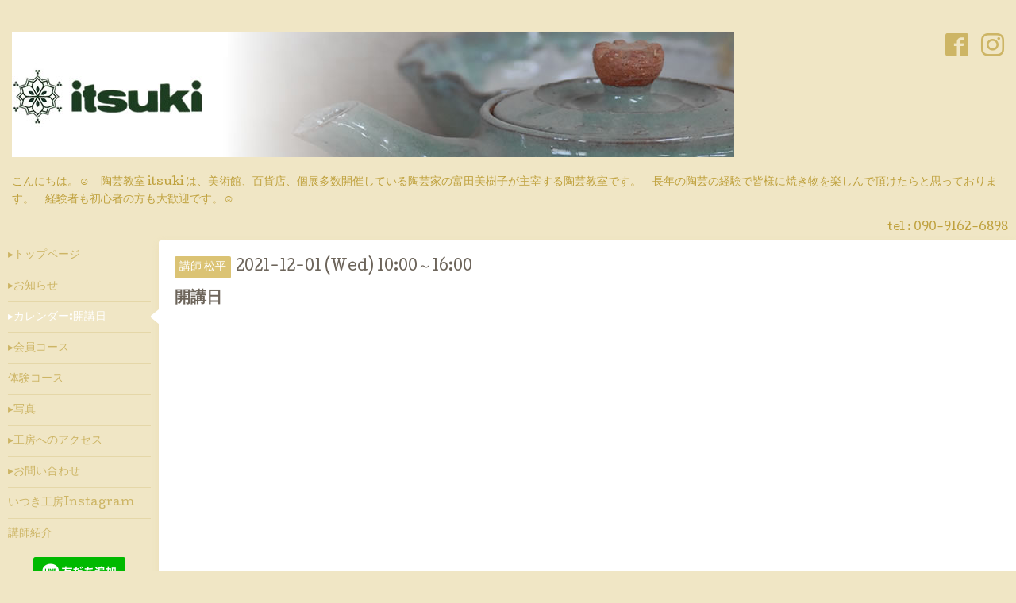

--- FILE ---
content_type: text/html; charset=utf-8
request_url: https://itsuki-kobo.jp/calendar/4187304
body_size: 3150
content:
<!DOCTYPE html>
<html xmlns="http://www.w3.org/1999/xhtml" xml:lang="ja" lang="ja">
<head>
  <!-- Hello: ver.202009170000 -->
  <meta charset="utf-8">
  <title>開講日 - 陶芸教室　itsuki</title>
  <meta name="viewport" content="width=device-width, initial-scale=1, maximum-scale=1, user-scalable=yes">

  <meta name="description" content="">
  <meta name="keywords" content="いつき工房  、富田美樹子、MIKIKO TOMITA  、陶芸、">

  <meta property="og:title" content="陶芸教室　itsuki">
  <meta property="og:image" content="https://cdn.goope.jp/20562/140427070710rxu5.jpg">
  <meta property="og:site_name" content="陶芸教室　itsuki">
  
  <link rel="alternate" type="application/rss+xml" title="陶芸教室　itsuki / RSS" href="/feed.rss">
  <link rel="stylesheet" href="/style.css?765513-1639172138">
  <link rel="stylesheet" href="//fonts.googleapis.com/css?family=Cutive">
  <link rel="stylesheet" href="/css/font-awesome/css/font-awesome.min.css">

  <script src="/assets/jquery/jquery-3.5.1.min.js"></script>
  <script src="/assets/clipsquareimage/jquery.clipsquareimage.js"></script>
</head>
<body id="calendar">

  <div class="sm_totop mm-fixed-bottom">
    <i class="sm_totop_button fa fa-chevron-up"></i>
  </div>

  <div id="container">

    <div class="sm_header"></div>

    <!-- #header -->
    <div id="header">
      <div class="inner clearfix">

        <h1>
          <a class="shop_sitename" href="https://itsuki-kobo.jp"><img src='//cdn.goope.jp/20562/140427070710rxu5.jpg' alt='陶芸教室　itsuki' /></a>
        </h1>
        <div class="site_description">こんにちは。☺️　陶芸教室  itsuki  は、美術館、百貨店、個展多数開催している陶芸家の富田美樹子が主宰する陶芸教室です。　長年の陶芸の経験で皆様に焼き物を楽しんで頂けたらと思っております。　経験者も初心者の方も大歓迎です。☺️　</div>

        <div id="shop_info">
          <div class="shop_name">
            枚方　陶芸教室　いつき工房
          </div>

          <div class="shop_tel">
            tel : <a class="js-shop_tel" href="tel:090-9162-6898">090-9162-6898</a>
          </div>

          <div class="shop_rss">
            <a href="/feed.rss"><img src="/img/icon/rss.png" /></a>
          </div>
        </div>
        <!-- /#shop_info -->

        <div class="social_area">
          

          
          <a href="https://www.facebook.com/563412557015314" target="_blank">
            <span class="icon-facebook"></span>
          </a>
          

          
          <a href="https://www.instagram.com/itsukikobo/" target="_blank">
            <span class="icon-instagram"></span>
          </a>
          
        </div>

      </div>
    </div>
    <!-- /#header -->


    <!-- #contents -->
    <div id="contents" class="clearfix tile">


      <!-- #main_column -->
      <div id="main_column" class="clearfix tile">
        <div class="inner clearfix tile">


<!-- CONTENT ----------------------------------------------------------------------- -->















<!----------------------------------------------
ページ：カレンダー
---------------------------------------------->
<h2>▸カレンダー:開講日</h2>




<div class="details">
  <div class=" clearfix">
    <span class="category">講師 松平</span>&nbsp; <span class="date">2021-12-01 (Wed) 10:00～16:00</span>
  </div>

  <h3>開講日</h3>

  <div class="body textfield">
    
    
  </div>
</div>



















<!-- CONTENT ----------------------------------------------------------------------- -->

          

        </div>
        <!-- /.inner -->

      </div>
      <!-- /#main_column -->


      <!-- #sub_column -->
      <div id="sub_column" class="clearfix tile">
        <div class="inner clearfix">

          <div id="navi" class="section clearfix">
            <div class="inner clearfix">
              <ul class="clearfix">
                
                <li class="navi_top">
                  <a href="/"  class="navi_top">▸トップページ</a>
                </li>
                
                <li class="navi_info">
                  <a href="/info"  class="navi_info">▸お知らせ</a>
                </li>
                
                <li class="navi_calendar active">
                  <a href="/calendar"  class="navi_calendar active">▸カレンダー:開講日</a>
                </li>
                
                <li class="navi_menu">
                  <a href="/menu"  class="navi_menu">▸会員コース</a>
                </li>
                
                <li class="navi_free free_213185">
                  <a href="/free/mikikotomita"  class="navi_free free_213185">体験コース</a>
                </li>
                
                <li class="navi_photo">
                  <a href="/photo"  class="navi_photo">▸写真</a>
                </li>
                
                <li class="navi_about">
                  <a href="/about"  class="navi_about">▸工房へのアクセス</a>
                </li>
                
                <li class="navi_contact">
                  <a href="/contact"  class="navi_contact">▸お問い合わせ</a>
                </li>
                
                <li class="navi_links links_14176">
                  <a href="https://www.instagram.com/itsukikobo "  class="navi_links links_14176">いつき工房Instagram</a>
                </li>
                
                <li class="navi_staff">
                  <a href="/staff"  class="navi_staff">講師紹介</a>
                </li>
                
                </ul>
            </div>
          </div>
          <!-- /#navi -->

          <!-- #schedule -->
          <dl id="schedule" class="section today_area">
            <dt class="today_title">
              Today&apos;s Schedule<br>
              <span>2025.12.08 Monday</span>
            </dt>
            
          </dl>
          <!-- /#schedule -->

          <div class="qr_area section">
            <img src="//r.goope.jp/qr/itsuki"width="100" height="100" />
          </div>

          <div class="gadgets"></div>

        </div>
        <!-- /.inner -->
      </div>
      <!-- /#sub_column -->

    </div>
    <!-- /#contents -->

    <!-- #footer -->
    <div id="footer" class="clearfix">
      <div class="inner clearfix">

        <!-- /.social -->
        <div class="social">
          <div id="navi_parts">
<div class="navi_parts_detail">
<div id="google_translate_element"></div><script type="text/javascript">function googleTranslateElementInit() {new google.translate.TranslateElement({pageLanguage: 'ja', includedLanguages: 'en,es,fr,it,ja,ko,zh-CN,zh-TW', layout: google.translate.TranslateElement.InlineLayout.SIMPLE}, 'google_translate_element');}</script><script type="text/javascript" src="//translate.google.com/translate_a/element.js?cb=googleTranslateElementInit"></script>
</div>
<div class="navi_parts_detail">
<a href="https://lin.ee/hSvHZ5S"><img src="https://scdn.line-apps.com/n/line_add_friends/btn/ja.png" alt="友だち追加" height="36" border="0"></a>
</div>
</div>
<div id="social_widgets">
<div  id="widget_facebook_like" class="social_widget">
<div style="text-align:left;padding-bottom:10px;">
<iframe src="//www.facebook.com/plugins/like.php?href=https%3A%2F%2Fitsuki-kobo.jp&amp;width&amp;layout=button_count&amp;action=like&amp;show_faces=false&amp;share=true&amp;height=21&amp;appId=837439917751931" scrolling="no" frameborder="0" style="border:none; overflow:hidden; height:21px;" allowTransparency="true"></iframe>
</div>
</div>
<div id="widget_line_share" class="social_widget">
<div class="line-it-button" data-lang="ja" data-type="share-a" data-ver="3" data-url="https://itsuki-kobo.jp" data-color="default" data-size="small" style="display: none;"></div>
<script src="https://www.line-website.com/social-plugins/js/thirdparty/loader.min.js" async="async" defer="defer"></script>
</div>
<div id="widget_facebook_follow" class="social_widget social_widget_facebook_likebox">
<div style="text-align:left;padding-bottom:10px;">
  <iframe src="https://www.facebook.com/plugins/page.php?href=https%3A%2F%2Fwww.facebook.com%2F563412557015314&tabs&width=340&height=70&small_header=true&adapt_container_width=true&hide_cover=true&show_facepile=false&appId" width="340" height="70" style="border:none;overflow:hidden;width:100%;" scrolling="no" frameborder="0" allowTransparency="true"></iframe>
</div>
</div>

</div>

        </div>
        <!-- /.social -->

        <div class="footer_info section right">
          

          <div class="copyright">
            &copy;2025 <a href="https://itsuki-kobo.jp">枚方　陶芸教室　いつき工房</a>. All Rights Reserved.
          </div>

          <div class="counter_area access_counter">
            Today: <span class="num">619</span> /
            Yesterday: <span class="num">149</span> /
            Total: <span class="num">612927</span>
          </div>

          <div class="powered">
            Powered by <a href="https://goope.jp/">グーペ</a> / <a href="https://admin.goope.jp/">Admin</a>
          </div>
        </div>

      </div>
    </div>
    <!-- /#footer -->

  </div>
  <!-- /#container -->

  <div id="sm_navi">
    <ul>
      
      <li class="footer_navi_top">
        <a href="/"  class="footer_navi_top">▸トップページ</a>
      </li>
      
      <li class="footer_navi_info">
        <a href="/info"  class="footer_navi_info">▸お知らせ</a>
      </li>
      
      <li class="footer_navi_calendar active">
        <a href="/calendar"  class="footer_navi_calendar active">▸カレンダー:開講日</a>
      </li>
      
      <li class="footer_navi_menu">
        <a href="/menu"  class="footer_navi_menu">▸会員コース</a>
      </li>
      
      <li class="footer_navi_free free_213185">
        <a href="/free/mikikotomita"  class="footer_navi_free free_213185">体験コース</a>
      </li>
      
      <li class="footer_navi_photo">
        <a href="/photo"  class="footer_navi_photo">▸写真</a>
      </li>
      
      <li class="footer_navi_about">
        <a href="/about"  class="footer_navi_about">▸工房へのアクセス</a>
      </li>
      
      <li class="footer_navi_contact">
        <a href="/contact"  class="footer_navi_contact">▸お問い合わせ</a>
      </li>
      
      <li class="footer_navi_links links_14176">
        <a href="https://www.instagram.com/itsukikobo "  class="footer_navi_links links_14176">いつき工房Instagram</a>
      </li>
      
      <li class="footer_navi_staff">
        <a href="/staff"  class="footer_navi_staff">講師紹介</a>
      </li>
      
    </ul>
  </div>

  <script src="/js/tooltip.js"></script>
  <script src="/assets/colorbox/jquery.colorbox-1.6.4.min.js"></script>
  <script src="/assets/responsiveslides/responsiveslides-1.55.min.js"></script>
  <script src="/assets/mobilemenu/mobilemenu.js"></script>
  <script src="/js/theme_hello/init.js?20200824"></script>
</body>
</html>
